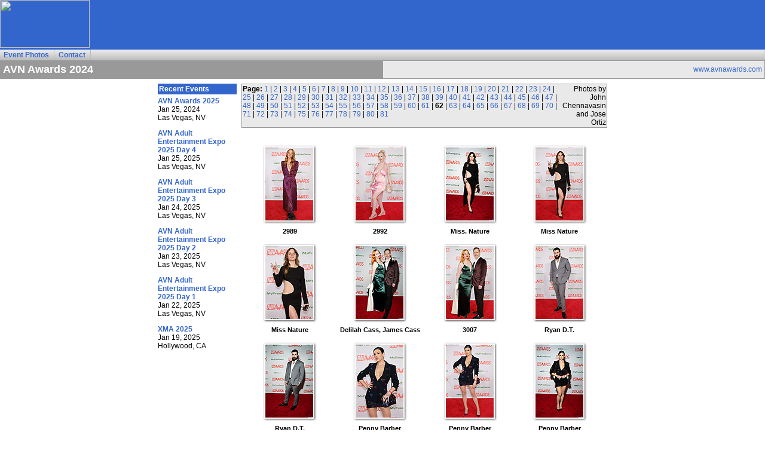

--- FILE ---
content_type: text/html; charset=UTF-8
request_url: https://fobproductions.com/photos/avnawards2024/index-62.php
body_size: 2190
content:
<!doctype html>
<html lang="en">
<head>
<title>AVN Awards 2024 (Page 62 of 81) - FOB Productions</title>
<meta http-equiv="content-type" content="text/html; charset=UTF-8">
<meta http-equiv="content-language" content="en" />
<meta name="viewport" content="width=device-width, initial-scale=1">
<link rel="icon" href="/graphics/fob-icon.png">
<link rel="stylesheet" type="text/css" href="/css/baguettebox.min.css">
<link rel="stylesheet" type="text/css" href="/fobpro.css">
<script src="/scripts/jquery.min.js"></script>
<script src="/scripts/baguettebox.min.js"></script>
<script src="/scripts/fobpro.js"></script>
</head>
<body>

<div id="header">
<table border="0" cellpadding="0" cellspacing="0">
    <tr>
        <td width="150"><a href="/"><img src="/graphics/logo-fob-b.gif" width="150" height="80" border="0"></a></li>
        <td width="468">
                </td>
    </tr>
</table>
</div>
<div id="navmain">
    <ul>
        <li><a href="/photos/">Event Photos</a></li>
        <li><a href="/contact.php">Contact</a></li>
    </ul>
</div>

<table align="center" bgcolor="#999999" width="100%" border="0" cellpadding="4" cellspacing="1">
    <tr>
        <td width="50%" bgcolor="#999999">
            <div class="event">AVN Awards 2024</div>
        </td>
        <td width="50%" bgcolor="#E9E9E9">
            <div class="eventsite"><a href="http://www.avnawards.com/" target="_blank">www.avnawards.com</a></div>
        </td>
    </tr>
</table>

<table align="center" width="768" border="0" cellpadding="0" cellspacing="8">
    <tr valign="top">
        <td width="134">
            
<h2>Recent Events</h2>

        <p>
        <b><a href="/photos/avnawards2025/">AVN Awards 2025</a></b><br>
        Jan 25, 2024<br>
        Las Vegas, NV    </p>
        <p>
        <b><a href="/photos/avn2504/">AVN Adult Entertainment Expo 2025 Day 4</a></b><br>
        Jan 25, 2025<br>
        Las Vegas, NV    </p>
        <p>
        <b><a href="/photos/avn2503/">AVN Adult Entertainment Expo 2025 Day 3</a></b><br>
        Jan 24, 2025<br>
        Las Vegas, NV    </p>
        <p>
        <b><a href="/photos/avn2502/">AVN Adult Entertainment Expo 2025 Day 2</a></b><br>
        Jan 23, 2025<br>
        Las Vegas, NV    </p>
        <p>
        <b><a href="/photos/avn2501/">AVN Adult Entertainment Expo 2025 Day 1</a></b><br>
        Jan 22, 2025<br>
        Las Vegas, NV    </p>
        <p>
        <b><a href="/photos/xma2025/">XMA 2025</a></b><br>
        Jan 19, 2025<br>
        Hollywood, CA    </p>

        </td>
        <td width="612">

        <table id="pagenav" width="612" border="0" cellpadding="1" cellspacing="0">
            <tr valign="top" bgcolor="#E9E9E9">
                <td>
                    <b>Page:</b> <a href="index.php">1</a> | <a href="index-02.php">2</a> | <a href="index-03.php">3</a> | <a href="index-04.php">4</a> | <a href="index-05.php">5</a> | <a href="index-06.php">6</a> | <a href="index-07.php">7</a> | <a href="index-08.php">8</a> | <a href="index-09.php">9</a> | <a href="index-10.php">10</a> | <a href="index-11.php">11</a> | <a href="index-12.php">12</a> | <a href="index-13.php">13</a> | <a href="index-14.php">14</a> | <a href="index-15.php">15</a> | <a href="index-16.php">16</a> | <a href="index-17.php">17</a> | <a href="index-18.php">18</a> | <a href="index-19.php">19</a> | <a href="index-20.php">20</a> | <a href="index-21.php">21</a> | <a href="index-22.php">22</a> | <a href="index-23.php">23</a> | <a href="index-24.php">24</a> | <a href="index-25.php">25</a> | <a href="index-26.php">26</a> | <a href="index-27.php">27</a> | <a href="index-28.php">28</a> | <a href="index-29.php">29</a> | <a href="index-30.php">30</a> | <a href="index-31.php">31</a> | <a href="index-32.php">32</a> | <a href="index-33.php">33</a> | <a href="index-34.php">34</a> | <a href="index-35.php">35</a> | <a href="index-36.php">36</a> | <a href="index-37.php">37</a> | <a href="index-38.php">38</a> | <a href="index-39.php">39</a> | <a href="index-40.php">40</a> | <a href="index-41.php">41</a> | <a href="index-42.php">42</a> | <a href="index-43.php">43</a> | <a href="index-44.php">44</a> | <a href="index-45.php">45</a> | <a href="index-46.php">46</a> | <a href="index-47.php">47</a> | <a href="index-48.php">48</a> | <a href="index-49.php">49</a> | <a href="index-50.php">50</a> | <a href="index-51.php">51</a> | <a href="index-52.php">52</a> | <a href="index-53.php">53</a> | <a href="index-54.php">54</a> | <a href="index-55.php">55</a> | <a href="index-56.php">56</a> | <a href="index-57.php">57</a> | <a href="index-58.php">58</a> | <a href="index-59.php">59</a> | <a href="index-60.php">60</a> | <a href="index-61.php">61</a> | <b>62</b> | <a href="index-63.php">63</a> | <a href="index-64.php">64</a> | <a href="index-65.php">65</a> | <a href="index-66.php">66</a> | <a href="index-67.php">67</a> | <a href="index-68.php">68</a> | <a href="index-69.php">69</a> | <a href="index-70.php">70</a> | <a href="index-71.php">71</a> | <a href="index-72.php">72</a> | <a href="index-73.php">73</a> | <a href="index-74.php">74</a> | <a href="index-75.php">75</a> | <a href="index-76.php">76</a> | <a href="index-77.php">77</a> | <a href="index-78.php">78</a> | <a href="index-79.php">79</a> | <a href="index-80.php">80</a> | <a href="index-81.php">81</a>
                </td>
                <td align="right">Photos by John Chennavasin and Jose Ortiz</td>
            </tr>
        </table>
        <br>

        <table id="table-gallery" align="center" width="612" border="0" cellpadding="0" cellspacing="10">
            <tr valign="top">
                <td>
                    <a href="full/avnawards2024f2989.jpg" title="2989"><img src="thumbnails/avnawards2024t2989.jpg" width="140" height="140" border="0" alt="2989"></a><br>
                    <div class="captionindex">2989</div>
                </td>
                <td>
                    <a href="full/avnawards2024f2992.jpg" title="2992"><img src="thumbnails/avnawards2024t2992.jpg" width="140" height="140" border="0" alt="2992"></a><br>
                    <div class="captionindex">2992</div>
                </td>
                <td>
                    <a href="full/avnawards2024f2995.jpg" title="Miss. Nature"><img src="thumbnails/avnawards2024t2995.jpg" width="140" height="140" border="0" alt="Miss. Nature"></a><br>
                    <div class="captionindex">Miss. Nature</div>
                </td>
                <td>
                    <a href="full/avnawards2024f2998.jpg" title="Miss Nature"><img src="thumbnails/avnawards2024t2998.jpg" width="140" height="140" border="0" alt="Miss Nature"></a><br>
                    <div class="captionindex">Miss Nature</div>
                </td>
            </tr>
            <tr valign="top">
                <td>
                    <a href="full/avnawards2024f3001.jpg" title="Miss Nature"><img src="thumbnails/avnawards2024t3001.jpg" width="140" height="140" border="0" alt="Miss Nature"></a><br>
                    <div class="captionindex">Miss Nature</div>
                </td>
                <td>
                    <a href="full/avnawards2024f3004.jpg" title="Delilah Cass, James Cass"><img src="thumbnails/avnawards2024t3004.jpg" width="140" height="140" border="0" alt="Delilah Cass, James Cass"></a><br>
                    <div class="captionindex">Delilah Cass, James Cass</div>
                </td>
                <td>
                    <a href="full/avnawards2024f3007.jpg" title="3007"><img src="thumbnails/avnawards2024t3007.jpg" width="140" height="140" border="0" alt="3007"></a><br>
                    <div class="captionindex">3007</div>
                </td>
                <td>
                    <a href="full/avnawards2024f3010.jpg" title="Ryan D.T."><img src="thumbnails/avnawards2024t3010.jpg" width="140" height="140" border="0" alt="Ryan D.T."></a><br>
                    <div class="captionindex">Ryan D.T.</div>
                </td>
            </tr>
            <tr valign="top">
                <td>
                    <a href="full/avnawards2024f3011.jpg" title="Ryan D.T."><img src="thumbnails/avnawards2024t3011.jpg" width="140" height="140" border="0" alt="Ryan D.T."></a><br>
                    <div class="captionindex">Ryan D.T.</div>
                </td>
                <td>
                    <a href="full/avnawards2024f3013.jpg" title="Penny Barber"><img src="thumbnails/avnawards2024t3013.jpg" width="140" height="140" border="0" alt="Penny Barber"></a><br>
                    <div class="captionindex">Penny Barber</div>
                </td>
                <td>
                    <a href="full/avnawards2024f3016.jpg" title="Penny Barber"><img src="thumbnails/avnawards2024t3016.jpg" width="140" height="140" border="0" alt="Penny Barber"></a><br>
                    <div class="captionindex">Penny Barber</div>
                </td>
                <td>
                    <a href="full/avnawards2024f3019.jpg" title="Penny Barber"><img src="thumbnails/avnawards2024t3019.jpg" width="140" height="140" border="0" alt="Penny Barber"></a><br>
                    <div class="captionindex">Penny Barber</div>
                </td>
            </tr>
            <tr valign="top">
                <td>
                    <a href="full/avnawards2024f3022.jpg" title="Doug Drillz, Rocky Emerson"><img src="thumbnails/avnawards2024t3022.jpg" width="140" height="140" border="0" alt="Doug Drillz, Rocky Emerson"></a><br>
                    <div class="captionindex">Doug Drillz, Rocky Emerson</div>
                </td>
                <td>
                    <a href="full/avnawards2024f3023.jpg" title="Doug Drillz, Rocky Emerson"><img src="thumbnails/avnawards2024t3023.jpg" width="140" height="140" border="0" alt="Doug Drillz, Rocky Emerson"></a><br>
                    <div class="captionindex">Doug Drillz, Rocky Emerson</div>
                </td>
                <td>
                    <a href="full/avnawards2024f3024.jpg" title="Valentina Bianco"><img src="thumbnails/avnawards2024t3024.jpg" width="140" height="140" border="0" alt="Valentina Bianco"></a><br>
                    <div class="captionindex">Valentina Bianco</div>
                </td>
                <td>
                    <a href="full/avnawards2024f3025.jpg" title="Valentina Bianco"><img src="thumbnails/avnawards2024t3025.jpg" width="140" height="140" border="0" alt="Valentina Bianco"></a><br>
                    <div class="captionindex">Valentina Bianco</div>
                </td>
            </tr>
            <tr valign="top">
                <td>
                    <a href="full/avnawards2024f3028.jpg" title="Valentina Bianco"><img src="thumbnails/avnawards2024t3028.jpg" width="140" height="140" border="0" alt="Valentina Bianco"></a><br>
                    <div class="captionindex">Valentina Bianco</div>
                </td>
                <td>
                    <a href="full/avnawards2024f3031.jpg" title="3031"><img src="thumbnails/avnawards2024t3031.jpg" width="140" height="140" border="0" alt="3031"></a><br>
                    <div class="captionindex">3031</div>
                </td>
                <td>
                    <a href="full/avnawards2024f3033.jpg" title="Julia de Lucia"><img src="thumbnails/avnawards2024t3033.jpg" width="140" height="140" border="0" alt="Julia de Lucia"></a><br>
                    <div class="captionindex">Julia de Lucia</div>
                </td>
                <td>
                    <a href="full/avnawards2024f3034.jpg" title="Julia de Lucia"><img src="thumbnails/avnawards2024t3034.jpg" width="140" height="140" border="0" alt="Julia de Lucia"></a><br>
                    <div class="captionindex">Julia de Lucia</div>
                </td>
            </tr>
        </table>

        <table class="pagination" bgcolor="#E9E9E9" width="100%" border="0" cellpadding="0" cellspacing="0">
            <tr>
                <td><a href="index.php" title="First" class="paginationbutton paginationfirst">&#171;</a></td>
                <td><a href="index-61.php" title="Previous" class="paginationbutton">&#8249;</a></td>
                <td width="100%" align="center"><b><a href="/photos/">Events Index</a></b> | <b>Page 62 of 81</b></td>
                <td><a href="index-63.php" title="Next" class="paginationbutton">&#8250;</a></td>
                <td><a href="index-81.php" title="Last" class="paginationbutton paginationlast">&#187;</a></td>
            </tr>
        </table>

        </td>
    </tr>
</table>

<div id="footer">
    <table width="100%" border="0" cellpadding="0" cellspacing="2">
        <tr>
            <td width="50%" class="tablefooter">
                <b><a href="/contact.php">Contact</a></b>
            </td>
            <td width="50%" align="right" class="tablefooter">&copy;1999-2026 FOB Productions, LLC</td>
        </tr>
    </table>
</div>

<script>
window.onload = function () {
    baguetteBox.run('#table-gallery');
};
</script>

</body>
</html>
